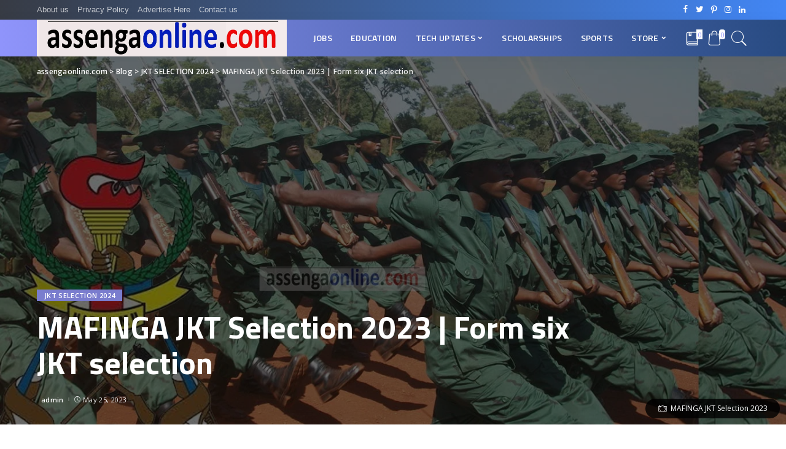

--- FILE ---
content_type: text/html; charset=utf-8
request_url: https://www.google.com/recaptcha/api2/aframe
body_size: 182
content:
<!DOCTYPE HTML><html><head><meta http-equiv="content-type" content="text/html; charset=UTF-8"></head><body><script nonce="yRhSilzasyvVvYKlgcGfEQ">/** Anti-fraud and anti-abuse applications only. See google.com/recaptcha */ try{var clients={'sodar':'https://pagead2.googlesyndication.com/pagead/sodar?'};window.addEventListener("message",function(a){try{if(a.source===window.parent){var b=JSON.parse(a.data);var c=clients[b['id']];if(c){var d=document.createElement('img');d.src=c+b['params']+'&rc='+(localStorage.getItem("rc::a")?sessionStorage.getItem("rc::b"):"");window.document.body.appendChild(d);sessionStorage.setItem("rc::e",parseInt(sessionStorage.getItem("rc::e")||0)+1);localStorage.setItem("rc::h",'1769900118763');}}}catch(b){}});window.parent.postMessage("_grecaptcha_ready", "*");}catch(b){}</script></body></html>

--- FILE ---
content_type: application/javascript; charset=utf-8
request_url: https://fundingchoicesmessages.google.com/f/AGSKWxW8b_KPK6UhceE3sQkQdt37StojiMW_x2840eKtEMRt4z7hKP-o3QGO2tDd-8SCs7et-JRizX-jG0Wt9V2BkptTSMbNgxHcyKwqyMho2C8nhNc_a09U1i81Ss5MMoBGj38_YGLGWbehAH0QlEEX03iVLXwRa6z0CfIwshmbMhMxt9GSV2TQH4Hjzg2j/_/postprocad.=displayAds&/ads.asp?/popadscpm./ad.mason?
body_size: -1285
content:
window['c9f11e00-bced-448b-a634-9d623e200653'] = true;